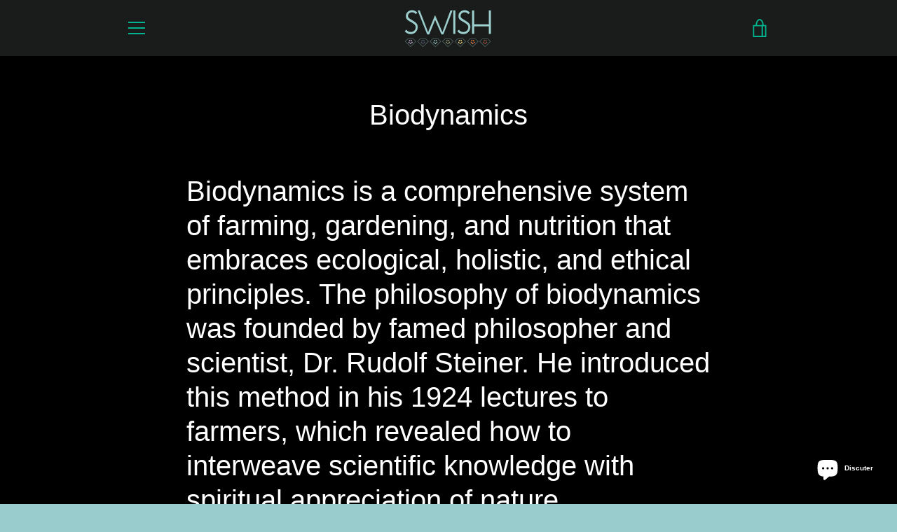

--- FILE ---
content_type: text/javascript
request_url: https://swish.ngo/cdn/shop/t/4/assets/custom.js?v=101612360477050417211636425147
body_size: -713
content:
//# sourceMappingURL=/cdn/shop/t/4/assets/custom.js.map?v=101612360477050417211636425147
